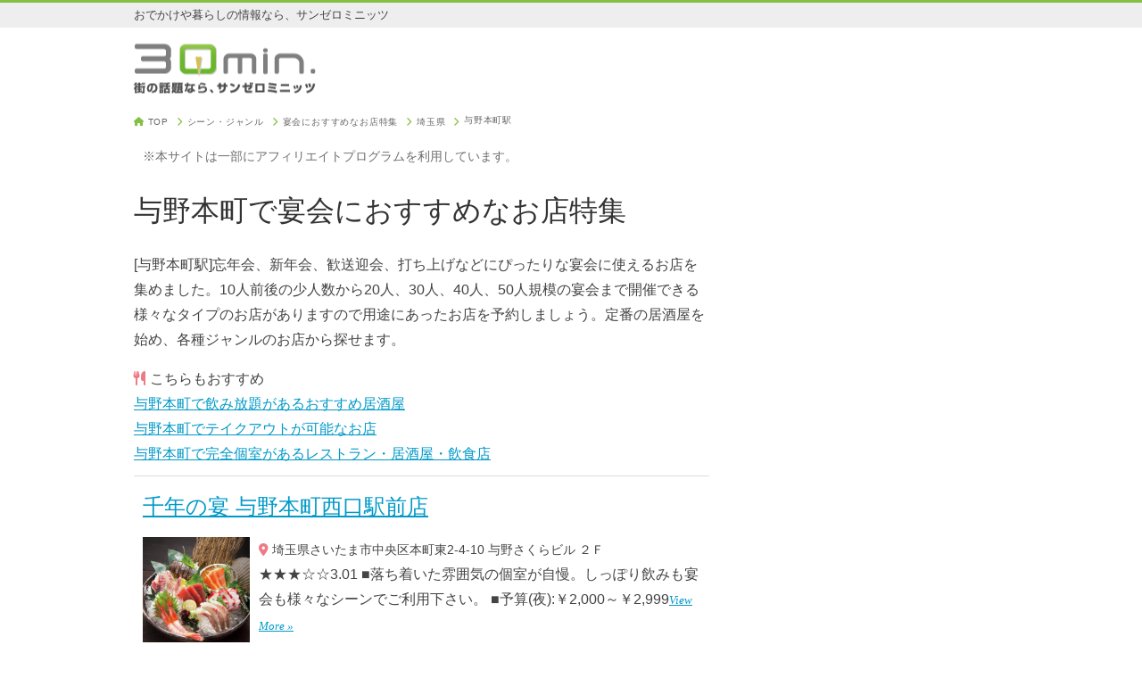

--- FILE ---
content_type: text/html; charset=utf-8
request_url: https://30min.jp/gourmet/station/1642/%E5%AE%B4%E4%BC%9A
body_size: 8920
content:
<!DOCTYPE html>
<html>
  <head>
    <title>与野本町で宴会におすすめなお店特集</title>
    <meta charset="UTF-8">
    <meta name="viewport" content="width=device-width,initial-scale=1,minimum-scale=1,user-scalable=yes">
    <meta name="description" conent="[与野本町駅]忘年会、新年会、歓送迎会、打ち上げなどにぴったりな宴会に使えるお店を集めました。10人前後の少人数から20人、30人、40人、50人規模の宴会まで開催できる様々なタイプのお店がありますので用途にあったお店を予約しましょう。定番の居酒屋を始め、各種ジャンルのお店から探せます。">
    <link rel="icon" type="image/x-icon" href="/assets/favicon-83ed2e5b552d060bbd783a95585f1a3cb14a81b20b8d3180658eaa4c2ee29e95.ico" />
    <link rel="apple-touch-icon-precomposed" href="/assets/30min_app_icon_400x400-2a867618d63ee13fbd56403323bc3a9628e59b5500c03407effb9201df460444.png">
      <link rel="canonical" href="https://30min.jp/gourmet/station/1642/%E5%AE%B4%E4%BC%9A">
    <meta name="theme-color" content="#84c042">
    <meta name="robots" content="max-image-preview:large">
    <meta name="author" content="IID, Inc.">
    <meta name="copyright" content="IID, Inc.">
    <meta name="format-detection" content="telephone=no,email=no">
    <meta name="y_key" content="e013315f2d37932c">
    <meta name="y_key" content="12e29c0a3632e01d">
    <link rel="stylesheet" href="/assets/application-5f748ab680dd16815cf316db45e3e0c452fd852ab86d6086927993c785f191f6.css" />
    <link rel="stylesheet" href="https://cdnjs.cloudflare.com/ajax/libs/font-awesome/6.4.2/css/all.min.css" integrity="sha512-z3gLpd7yknf1YoNbCzqRKc4qyor8gaKU1qmn+CShxbuBusANI9QpRohGBreCFkKxLhei6S9CQXFEbbKuqLg0DA==" crossorigin="anonymous" referrerpolicy="no-referrer" />
    <meta property="og:site_name" content="30min.[サンゼロミニッツ]" />
    <meta property="og:title" content="与野本町で宴会におすすめなお店特集" />
      <meta property="og:image" content="/assets/30min_app_icon_400x400-2a867618d63ee13fbd56403323bc3a9628e59b5500c03407effb9201df460444.png" />
    <meta property="og:description" content="[与野本町駅]忘年会、新年会、歓送迎会、打ち上げなどにぴったりな宴会に使えるお店を集めました。10人前後の少人数から20人、30人、40人、50人規模の宴会まで開催できる様々なタイプのお店がありますので用途にあったお店を予約しましょう。定番の居酒屋を始め、各種ジャンルのお店から探せます。" />
    <meta property="og:type" content="website" />
      <meta name="twitter:card" content="summary" />
      <meta name="twitter:image" content="/assets/30min_app_icon_400x400-2a867618d63ee13fbd56403323bc3a9628e59b5500c03407effb9201df460444.png" />
    <meta name="twitter:title" content="与野本町で宴会におすすめなお店特集" />
    <meta name="twitter:description" content="[与野本町駅]忘年会、新年会、歓送迎会、打ち上げなどにぴったりな宴会に使えるお店を集めました。10人前後の少人数から20人、30人、40人、50人規模の宴会まで開催できる様々なタイプのお店がありますので用途にあったお店を予約しましょう。定番の居酒屋を始め、各種ジャンルのお店から探せます。" />
    <meta name="twitter:site" content="@30min" />
    <meta name="twitter:domain" content="30min.jp" />
    <meta name="twitter:creator" content="@30min" />
    <!-- Google Tag Manager -->
    <script>(function(w,d,s,l,i){w[l]=w[l]||[];w[l].push({'gtm.start':
    new Date().getTime(),event:'gtm.js'});var f=d.getElementsByTagName(s)[0],
    j=d.createElement(s),dl=l!='dataLayer'?'&l='+l:'';j.async=true;j.src=
    'https://www.googletagmanager.com/gtm.js?id='+i+dl;f.parentNode.insertBefore(j,f);
    })(window,document,'script','dataLayer','GTM-T492ZR4');</script>
    <!-- End Google Tag Manager -->
  </head>
  <body>
    <!-- Google Tag Manager (noscript) -->
    <noscript><iframe src="https://www.googletagmanager.com/ns.html?id=GTM-T492ZR4"
    height="0" width="0" style="display:none;visibility:hidden"></iframe></noscript>
    <!-- End Google Tag Manager (noscript) -->
    <header>
      <div class="top_line"><div class="copy">おでかけや暮らしの情報なら、サンゼロミニッツ</div></div>
<div class="logo_wrap">
  <a class="logo" href="/"><img alt="街の話題ならサンゼロミニッツ" srcset="/assets/logo@2x-5e75da57b001f290993b0f30dcc2627377f3557c7aae539063562cd58424e8ee.png 2x" src="/assets/logo-69a5a0cb04107ba95526a2c9fd765cb9b3d05fda1421378ec344f050445ee7bd.png" width="204" height="56" /></a>
</div>

    </header>
    <div class="container">
      <main>
          <div class="nav_wrap">
    <nav class="breadcrumbs" itemscope itemtype="http://schema.org/BreadcrumbList">
      <ol>
        <li itemprop="itemListElement" itemscope itemtype="http://schema.org/ListItem">
          <i class="fa-solid fa-house"></i> <a href="/" class="breadcrumb-link" itemprop="item"><span itemprop="name">TOP</span></a>
          <span class="breadcrumb-separator"><i class="fa-solid fa-chevron-right"></i></span>
          <meta itemprop="position" content="1" />
        </li>
          <li itemprop="itemListElement" itemscope itemtype="http://schema.org/ListItem">
              <a href="/gourmet/" class="breadcrumb-link" itemprop="item"><span itemprop="name">シーン・ジャンル</span></a>
              <span class="breadcrumb-separator"><i class="fa-solid fa-chevron-right"></i></span>
            <meta itemprop="position" content="2" />
          </li>
          <li itemprop="itemListElement" itemscope itemtype="http://schema.org/ListItem">
              <a href="/gourmet/%E5%AE%B4%E4%BC%9A" class="breadcrumb-link" itemprop="item"><span itemprop="name">宴会におすすめなお店特集</span></a>
              <span class="breadcrumb-separator"><i class="fa-solid fa-chevron-right"></i></span>
            <meta itemprop="position" content="3" />
          </li>
          <li itemprop="itemListElement" itemscope itemtype="http://schema.org/ListItem">
              <a href="/gourmet/saitama/%E5%AE%B4%E4%BC%9A" class="breadcrumb-link" itemprop="item"><span itemprop="name">埼玉県</span></a>
              <span class="breadcrumb-separator"><i class="fa-solid fa-chevron-right"></i></span>
            <meta itemprop="position" content="4" />
          </li>
          <li itemprop="itemListElement" itemscope itemtype="http://schema.org/ListItem">
              <a href="/gourmet/station/1642" class="breadcrumb-link" itemprop="item"><span itemprop="name">与野本町駅</span></a>
            <meta itemprop="position" content="5" />
          </li>
      </ol>
    </nav>
  </div>

          <div class="mini gray margin_10">※本サイトは一部にアフィリエイトプログラムを利用しています。</div>
        <article>
  <div class="article_header">
    <h1>与野本町で宴会におすすめなお店特集</h1>
      <p>[与野本町駅]忘年会、新年会、歓送迎会、打ち上げなどにぴったりな宴会に使えるお店を集めました。10人前後の少人数から20人、30人、40人、50人規模の宴会まで開催できる様々なタイプのお店がありますので用途にあったお店を予約しましょう。定番の居酒屋を始め、各種ジャンルのお店から探せます。</p>
      <div><i class="fa-solid fa-utensils pink"></i> こちらもおすすめ</div>
      <ul class="recommend">
          <li><a href="/gourmet/station/1642/%E5%B1%85%E9%85%92%E5%B1%8B+%E9%A3%B2%E3%81%BF%E6%94%BE%E9%A1%8C">与野本町で飲み放題があるおすすめ居酒屋</a></li>
          <li><a href="/gourmet/station/1642/%E3%83%86%E3%82%A4%E3%82%AF%E3%82%A2%E3%82%A6%E3%83%88%E5%8F%AF">与野本町でテイクアウトが可能なお店</a></li>
          <li><a href="/gourmet/station/1642/%E5%AE%8C%E5%85%A8%E5%80%8B%E5%AE%A4">与野本町で完全個室があるレストラン・居酒屋・飲食店</a></li>
      </ul>
  </div>
    <div class="place_list">
    <div class="place">
      <h2 class="place_name"><a href="https://tabelog.com/saitama/A1101/A110101/11027565/" target="_blank" rel="nofollow">千年の宴 与野本町西口駅前店</a></h2>
        <div class="image"><a href="https://tabelog.com/saitama/A1101/A110101/11027565/" target="_blank" rel="nofollow"><img src="https://tblg.k-img.com/restaurant/images/Rvw/49961/320x320_square_49961725.jpg" width="120" height="120" loading="auto"></a></div>
      <div class="info">
        <p class="mini"><span class="pink"><i class="fa-solid fa-location-dot"></i></span> 埼玉県さいたま市中央区本町東2-4-10 与野さくらビル ２Ｆ</p>
          <p>★★★☆☆3.01 ■落ち着いた雰囲気の個室が自慢。しっぽり飲みも宴会も様々なシーンでご利用下さい。 ■予算(夜):￥2,000～￥2,999<span class="view_more"><a href="https://tabelog.com/saitama/A1101/A110101/11027565/">View More »</a></span></p>
        <p class="providor mini">※情報提供元：食べログ</p>
      </div>
      <div class="center_wrap">
        <a class="btn_large btn_pink" href="https://tabelog.com/saitama/A1101/A110101/11027565/" target="_blank" rel="nofollow"><i class="fa-solid fa-calendar-check"></i> 空席確認・予約</a>
      </div>
    </div>
    <div class="place">
      <h2 class="place_name"><a href="https://tabelog.com/saitama/A1101/A110101/11050505/" target="_blank" rel="nofollow">ステラ・デル・アンジェロ</a></h2>
        <div class="image"><a href="https://tabelog.com/saitama/A1101/A110101/11050505/" target="_blank" rel="nofollow"><img src="https://tblg.k-img.com/restaurant/images/Rvw/252336/320x320_square_a4bea74c2609d00b5aeb042db0ddb3c9.jpg" width="120" height="120" loading="auto"></a></div>
      <div class="info">
        <p class="mini"><span class="pink"><i class="fa-solid fa-location-dot"></i></span> 埼玉県さいたま市中央区上落合2-1-24</p>
          <p>★★★☆☆3.08 ■予算(昼):￥2,000～￥2,999<span class="view_more"><a href="https://tabelog.com/saitama/A1101/A110101/11050505/">View More »</a></span></p>
        <p class="providor mini">※情報提供元：食べログ</p>
      </div>
      <div class="center_wrap">
        <a class="btn_large btn_pink" href="https://tabelog.com/saitama/A1101/A110101/11050505/" target="_blank" rel="nofollow"><i class="fa-solid fa-calendar-check"></i> 空席確認・予約</a>
      </div>
    </div>
    <div class="place">
      <h2 class="place_name"><a href="https://r.gnavi.co.jp/ga16298/" target="_blank" rel="nofollow">個室空間 湯葉豆腐料理 千年の宴 与野本町西口駅前店</a></h2>
        <div class="image"><a href="https://r.gnavi.co.jp/ga16298/" target="_blank" rel="nofollow"><img src="https://rimage.gnst.jp/rest/img/ckwj78dj0000/t_0s75.jpg?t=1765046505" width="120" height="120" loading="auto"></a></div>
      <div class="info">
        <p class="mini"><span class="pink"><i class="fa-solid fa-location-dot"></i></span> 〒338-0003 埼玉県さいたま市中央区本町東2-4-10 与野さくらビル2F</p>
          <p>■2時間飲み放題付きコース
≪イチ押し≫
・比叡生湯葉入り御造りと牡蠣とスケソウ鱈のスンドゥブ鍋がついた充実プラン
 【8品】5,000円
≪おすすめ≫
・比叡生湯葉入り御造りと三元豚と彩り野菜の蒸ししゃぶがついたお手軽プラン
 【7品】3,500円
・《2時間飲放題付》比叡生湯葉入り御造りと...<span class="view_more"><a href="https://r.gnavi.co.jp/ga16298/">View More »</a></span></p>
        <p class="providor mini">※情報提供元：ぐるなび</p>
      </div>
      <div class="center_wrap">
        <a class="btn_large btn_pink" href="https://r.gnavi.co.jp/ga16298/" target="_blank" rel="nofollow"><i class="fa-solid fa-calendar-check"></i> 空席確認・予約</a>
      </div>
    </div>
    <div class="place">
      <h2 class="place_name"><a href="https://r.gnavi.co.jp/g388200/" target="_blank" rel="nofollow">ジャルダン ド ヨノ</a></h2>
        <div class="image"><a href="https://r.gnavi.co.jp/g388200/" target="_blank" rel="nofollow"><img src="https://rimage.gnst.jp/rest/img/asbjhxtp0000/t_001s.jpg?t=1765046405" width="120" height="120" loading="auto"></a></div>
      <div class="info">
        <p class="mini"><span class="pink"><i class="fa-solid fa-location-dot"></i></span> 〒338-0004 埼玉県さいたま市中央区本町西2-6-6</p>
          <p>フランス料理＆イタリア料理「ジャルダン ド ヨノ」
アールヌーボー調で、フランスのエッセンスいっぱいのレストラン

クリスマスは５日間限定で、フレンチの特別コースを提供します。
見て楽しい「ワクワク感のあるお料理」を味わいながら、
お友達と…恋人と…ご家族様と…
ゆったりとした普段より少し贅沢...<span class="view_more"><a href="https://r.gnavi.co.jp/g388200/">View More »</a></span></p>
        <p class="providor mini">※情報提供元：ぐるなび</p>
      </div>
      <div class="center_wrap">
        <a class="btn_large btn_pink" href="https://r.gnavi.co.jp/g388200/" target="_blank" rel="nofollow"><i class="fa-solid fa-calendar-check"></i> 空席確認・予約</a>
      </div>
    </div>
    <div class="place">
      <h2 class="place_name"><a href="https://r.gnavi.co.jp/ju2rhegv0000/" target="_blank" rel="nofollow">洋風厨房ソーシエ</a></h2>
        <div class="image"><a href="https://r.gnavi.co.jp/ju2rhegv0000/" target="_blank" rel="nofollow"><img src="https://rimage.gnst.jp/rest/img/ju2rhegv0000/t_0012.jpg?t=1765069222" width="120" height="120" loading="auto"></a></div>
      <div class="info">
        <p class="mini"><span class="pink"><i class="fa-solid fa-location-dot"></i></span> 〒338-0002 埼玉県さいたま市中央区下落合2-23-19 ガーデンハウス103</p>
          <p>～食いしん坊さん、集まれ～＾０＾～
ソーシエと言えばこれ！【若鶏のジャポソース】
”和”のテイストを取り入れたシェフ特製ジャポソース”と”あべどり”の相性は抜群！
ぜひ味わって下さい＾０＾ 
気の合う仲間と、ご家族で、もちろんお一人でも♪お気軽にどうぞ～
～当店は岩手産＜あべ/どり＞使用！～<span class="view_more"><a href="https://r.gnavi.co.jp/ju2rhegv0000/">View More »</a></span></p>
        <p class="providor mini">※情報提供元：ぐるなび</p>
      </div>
      <div class="center_wrap">
        <a class="btn_large btn_pink" href="https://r.gnavi.co.jp/ju2rhegv0000/" target="_blank" rel="nofollow"><i class="fa-solid fa-calendar-check"></i> 空席確認・予約</a>
      </div>
    </div>
    <div class="place">
      <h2 class="place_name"><a href="https://r.gnavi.co.jp/a8k0ruch0000/" target="_blank" rel="nofollow">次元</a></h2>
        <div class="image"><a href="https://r.gnavi.co.jp/a8k0ruch0000/" target="_blank" rel="nofollow"><img src="https://rimage.gnst.jp/rest/img/a8k0ruch0000/t_0n88.jpg?t=1765046551" width="120" height="120" loading="auto"></a></div>
      <div class="info">
          <p class="mini"><span class="pink"><i class="fa-solid fa-person-walking"></i></span> ＪＲ さいたま新都心駅 徒歩10分</p>
        <p class="mini"><span class="pink"><i class="fa-solid fa-location-dot"></i></span> 〒338-0001 埼玉県さいたま市中央区上落合2-1-25 B1</p>
          <p>◆ランチ◆
厳選された素材と匠の技で生まれる『次元』でしか味わえない特別なランチをどうぞ。
看板メニューの一つ鯛茶漬け・一番人気の華籠膳や
天麩羅付きの二段重にワンドリンクが付いた平日限定ランチセットなど10種以上ご用意しております。
◆旬を堪能 会席料理◆
特別な日のディナーに最適なお料理と...<span class="view_more"><a href="https://r.gnavi.co.jp/a8k0ruch0000/">View More »</a></span></p>
        <p class="providor mini">※情報提供元：ぐるなび</p>
      </div>
      <div class="center_wrap">
        <a class="btn_large btn_pink" href="https://r.gnavi.co.jp/a8k0ruch0000/" target="_blank" rel="nofollow"><i class="fa-solid fa-calendar-check"></i> 空席確認・予約</a>
      </div>
    </div>
    <div class="place">
      <h2 class="place_name"><a href="https://r.gnavi.co.jp/ayrjsmga0000/" target="_blank" rel="nofollow">藍屋 与野バイパス店</a></h2>
        <div class="image"><a href="https://r.gnavi.co.jp/ayrjsmga0000/" target="_blank" rel="nofollow"><img src="https://rimage.gnst.jp/rest/img/feb684d7omst/t_0nlh.png?t=1765069229" width="120" height="120" loading="auto"></a></div>
      <div class="info">
        <p class="mini"><span class="pink"><i class="fa-solid fa-location-dot"></i></span> 〒338-0005 埼玉県さいたま市中央区桜丘2-8-23</p>
          <p>旬の食材を活かした本格和食を、心和む空間でご提供する「藍屋」
■自慢のメニューは、本まぐろのお造りや季節の天ぷら、選べる小鍋が一度に楽しめる『藍屋御膳』
彩り豊かな旬の味覚を詰め込んだ御膳や会席料理は、お集まりの席を華やかに演出します
■店内は、木目調の落ち着いた雰囲気が特徴
足を伸ばして寛げ...<span class="view_more"><a href="https://r.gnavi.co.jp/ayrjsmga0000/">View More »</a></span></p>
        <p class="providor mini">※情報提供元：ぐるなび</p>
      </div>
      <div class="center_wrap">
        <a class="btn_large btn_pink" href="https://r.gnavi.co.jp/ayrjsmga0000/" target="_blank" rel="nofollow"><i class="fa-solid fa-calendar-check"></i> 空席確認・予約</a>
      </div>
    </div>
    <div class="place">
      <h2 class="place_name"><a href="https://r.gnavi.co.jp/aae3s59n0000/" target="_blank" rel="nofollow">焼鳥屋 鳥貴族 北与野店</a></h2>
        <div class="image"><a href="https://r.gnavi.co.jp/aae3s59n0000/" target="_blank" rel="nofollow"><img src="https://rimage.gnst.jp/rest/img/90297fd3omst/t_0or7.jpg?t=1765046631" width="120" height="120" loading="auto"></a></div>
      <div class="info">
          <p class="mini"><span class="pink"><i class="fa-solid fa-person-walking"></i></span> ＪＲ埼京線 北与野駅 徒歩1分</p>
        <p class="mini"><span class="pink"><i class="fa-solid fa-location-dot"></i></span> 〒338-0001 埼玉県さいたま市中央区上落合2-2-11 ポルテ29 2F</p>
          <p>※営業時間に関するお知らせ※
店舗状況により、臨時休業や営業時間を短縮している場合がございます。
その為、恐れ入りますが各店舗の営業状況は鳥貴族公式ホームページをご確認ください。<span class="view_more"><a href="https://r.gnavi.co.jp/aae3s59n0000/">View More »</a></span></p>
        <p class="providor mini">※情報提供元：ぐるなび</p>
      </div>
      <div class="center_wrap">
        <a class="btn_large btn_pink" href="https://r.gnavi.co.jp/aae3s59n0000/" target="_blank" rel="nofollow"><i class="fa-solid fa-calendar-check"></i> 空席確認・予約</a>
      </div>
    </div>
    <div class="place">
      <h2 class="place_name"><a href="https://r.gnavi.co.jp/gcy8400/" target="_blank" rel="nofollow">座空 与野店</a></h2>
        <div class="image"><a href="https://r.gnavi.co.jp/gcy8400/" target="_blank" rel="nofollow"><img src="https://rimage.gnst.jp/rest/img/dzygxpee0000/t_005a.jpg?t=1765046643" width="120" height="120" loading="auto"></a></div>
      <div class="info">
        <p class="mini"><span class="pink"><i class="fa-solid fa-location-dot"></i></span> 〒338-0002 埼玉県さいたま市中央区下落合1711 シティーマークタワー21-107</p>
          <p>グラス注文できるスパークリングワインや地方の日本酒もオススメです！
秘密基地のような、半個室空間です(^^)/各地の地酒ございます！
少人数～大人数迄対応してます！貸し切りは要相談
（完全な個室はございません。）<span class="view_more"><a href="https://r.gnavi.co.jp/gcy8400/">View More »</a></span></p>
        <p class="providor mini">※情報提供元：ぐるなび</p>
      </div>
      <div class="center_wrap">
        <a class="btn_large btn_pink" href="https://r.gnavi.co.jp/gcy8400/" target="_blank" rel="nofollow"><i class="fa-solid fa-calendar-check"></i> 空席確認・予約</a>
      </div>
    </div>
</div>
</article>
  <div class="shareLinks">
    <a class="share-facebook" href="https://www.facebook.com/share.php?u=https%3A%2F%2F30min.jp%2Fgourmet%2Fstation%2F1642%2F%25E5%25AE%25B4%25E4%25BC%259A" target="_blank"><i class="fa-brands fa-facebook"></i>シェア</a>
    <a class="share-x" href="https://twitter.com/intent/tweet?url=https%3A%2F%2F30min.jp%2Fgourmet%2Fstation%2F1642%2F%25E5%25AE%25B4%25E4%25BC%259A" target="_blank"><i class="fa-brands fa-x-twitter"></i>ポスト</a>
    <a class="share-hateb" href="https://b.hatena.ne.jp/add?url=https%3A%2F%2F30min.jp%2Fgourmet%2Fstation%2F1642%2F%25E5%25AE%25B4%25E4%25BC%259A" target="_blank"><i class="fa-solid fa-b"></i>! はてなブックマーク</a>
    <a class="share-line" href="https://line.me/R/share?text=https%3A%2F%2F30min.jp%2Fgourmet%2Fstation%2F1642%2F%25E5%25AE%25B4%25E4%25BC%259A" target="_blank"><i class="fa-brands fa-line"></i> 送る</a>
    <a class="share-sheet" onclick="if(navigator.share)navigator.share({url:'https://30min.jp/gourmet/station/1642/%E5%AE%B4%E4%BC%9A'});else alert('お使いのパソコンやスマホではこの機能は使えません。');"><i class="fa-solid fa-arrow-up-from-bracket"></i>共有</a>
  </div>

      </main>
      <aside>
          <div class="banner_wrap margin_bottom_20">
  <script async src="https://pagead2.googlesyndication.com/pagead/js/adsbygoogle.js?client=ca-pub-6205980071848979"
      crossorigin="anonymous"></script>
  <!-- 30min:side_responsive -->
  <ins class="adsbygoogle"
      style="display:block"
      data-ad-client="ca-pub-6205980071848979"
      data-ad-slot="9425001807"
      data-ad-format="auto"
      data-full-width-responsive="true"></ins>
  <script>
      (adsbygoogle = window.adsbygoogle || []).push({});
  </script>
</div>

    <a class="btn_large btn_green max_width_100 font_weight_400 font_size_1 padding_top_5 padding_bottom_5 margin_bottom_20" href="/contact/?ref=http%3A%2F%2F30min.jp%2Fgourmet%2Fstation%2F1642%2F%25E5%25AE%25B4%25E4%25BC%259A" rel="nofollow"><i class="fa-regular fa-envelope"></i> お問い合わせはこちら</a>
  <section>
    <h3 class="side_title">人気キーワード</h3>
    <div class="keyword_list">
      <ul>
          <li><a href="https://30min.jp/gourmet/station/4043/%E5%AE%8C%E5%85%A8%E5%80%8B%E5%AE%A4">二日市 居酒屋 個室</a></li>
          <li><a href="https://30min.jp/gourmet/station/1263/%E6%97%A5%E6%9B%9C%E5%96%B6%E6%A5%AD">新橋 日曜日</a></li>
          <li><a href="https://30min.jp/gourmet/kyoto/%E3%83%9A%E3%83%83%E3%83%88%E5%90%8C%E4%BC%B4%E5%8F%AF">京都 ペット同伴 食事</a></li>
          <li><a href="https://30min.jp/gourmet/tochigi/%E7%89%A1%E8%A0%A3">牡蠣食べ放題 栃木</a></li>
          <li><a href="https://30min.jp/gourmet/station/1513/%E6%97%A5%E6%9B%9C%E5%96%B6%E6%A5%AD">中華料理</a></li>
          <li><a href="https://30min.jp/gourmet/station/1219/%E8%B2%B8%E5%88%87%E3%83%91%E3%83%BC%E3%83%86%E3%82%A3%E3%83%BC">仙台 貸切パーティー</a></li>
          <li><a href="https://30min.jp/gourmet/station/1284/%E5%A4%A7%E4%BA%BA%E6%95%B0">五反田 20人 居酒屋</a></li>
          <li><a href="https://30min.jp/gourmet/station/1511/%E3%83%99%E3%83%93%E3%83%BC%E3%82%AB%E3%83%BC">千葉駅 ベビーカー ランチ</a></li>
          <li><a href="https://30min.jp/gourmet/station/7383/%E5%BF%98%E5%B9%B4%E4%BC%9A">三島市 忘年会</a></li>
          <li><a href="https://30min.jp/gourmet/station/5557/23%E6%99%82%E4%BB%A5%E9%99%8D">大和八木 23時以降</a></li>
          <li><a href="https://30min.jp/gourmet/station/5180/%E3%83%86%E3%82%A4%E3%82%AF%E3%82%A2%E3%82%A6%E3%83%88%E5%8F%AF">中野坂上 テイクアウト</a></li>
          <li><a href="https://30min.jp/gourmet/station/8410/%E3%82%AF%E3%83%AA%E3%82%B9%E3%83%9E%E3%82%B9%E3%83%87%E3%82%A3%E3%83%8A%E3%83%BC">松山市クリスマスディナー</a></li>
          <li><a href="https://30min.jp/gourmet/station/2064/%E3%82%AF%E3%83%AA%E3%82%B9%E3%83%9E%E3%82%B9%E3%83%87%E3%82%A3%E3%83%8A%E3%83%BC">新潟 クリスマスディナー</a></li>
          <li><a href="https://30min.jp/gourmet/station/1102/23%E6%99%82%E4%BB%A5%E9%99%8D">いわき 深夜 ご飯</a></li>
          <li><a href="https://30min.jp/gourmet/station/6689/%E5%A4%9C%E6%99%AF">みなとみらい 夜景 レストラン</a></li>
          <li><a href="https://30min.jp/furusato/category/160">ふるさと納税 ヨーグルト</a></li>
          <li><a href="https://30min.jp/gourmet/station/4585/23%E6%99%82%E4%BB%A5%E9%99%8D">24時間 営業 飲食店 近く</a></li>
          <li><a href="https://30min.jp/gourmet/station/1123/23%E6%99%82%E4%BB%A5%E9%99%8D">24時までやってる店</a></li>
          <li><a href="https://30min.jp/gourmet/station/1265/%E3%83%9A%E3%83%83%E3%83%88%E5%90%8C%E4%BC%B4%E5%8F%AF">ペット可 居酒屋</a></li>
          <li><a href="https://30min.jp/gourmet/station/1263/%E3%83%89%E3%83%AA%E3%83%B3%E3%82%AF%E6%8C%81%E8%BE%BC%E5%8F%AF">お酒 持ち込み可 個室</a></li>
          <li><a href="https://30min.jp/gourmet/shiga/%E3%82%AF%E3%83%AA%E3%82%B9%E3%83%9E%E3%82%B9%E3%83%87%E3%82%A3%E3%83%8A%E3%83%BC">クリスマスディナー 滋賀</a></li>
          <li><a href="https://30min.jp/gourmet/station/7563/%E3%83%99%E3%83%93%E3%83%BC%E3%82%AB%E3%83%BC">久屋大通 ランチ 子連れ</a></li>
          <li><a href="https://30min.jp/gourmet/fukuoka/%E7%97%9B%E9%A2%A8%E9%8D%8B">痛風鍋 福岡</a></li>
          <li><a href="https://30min.jp/gourmet/station/2826">なんば ocat 周辺 食事</a></li>
          <li><a href="https://30min.jp/gourmet/station/5117/%E3%83%99%E3%83%93%E3%83%BC%E3%82%AB%E3%83%BC">上大岡 ベビーカー ランチ</a></li>
          <li><a href="https://30min.jp/gourmet/aichi/%E7%97%9B%E9%A2%A8%E9%8D%8B">痛風鍋 名古屋</a></li>
          <li><a href="https://30min.jp/gourmet/station/1263/%E7%97%9B%E9%A2%A8%E9%8D%8B">新橋 痛風鍋</a></li>
          <li><a href="https://30min.jp/gourmet/kanagawa/%E7%97%9B%E9%A2%A8%E9%8D%8B">痛風鍋 横浜</a></li>
          <li><a href="https://30min.jp/gourmet/station/6687/%E3%82%AF%E3%83%AA%E3%82%B9%E3%83%9E%E3%82%B9%E3%83%87%E3%82%A3%E3%83%8A%E3%83%BC">クリスマスディナー つくば</a></li>
          <li><a href="https://30min.jp/gourmet/station/756/%E3%83%97%E3%83%AD%E3%82%B8%E3%82%A7%E3%82%AF%E3%82%BF%E3%83%BC">プロジェクター 飲食店</a></li>
          <li><a href="https://30min.jp/gourmet/station/4974/%E5%BF%98%E5%B9%B4%E4%BC%9A">本厚木 忘年会</a></li>
          <li><a href="https://30min.jp/gourmet/station/1290/%E3%83%9A%E3%83%83%E3%83%88%E5%90%8C%E4%BC%B4%E5%8F%AF">新宿 ペット可 居酒屋</a></li>
          <li><a href="https://30min.jp/gourmet/station/1589/%E3%83%99%E3%83%93%E3%83%BC%E3%82%AB%E3%83%BC">浦和 ベビーカー ランチ</a></li>
          <li><a href="https://30min.jp/gourmet/station/3000/%E5%A4%A7%E4%BA%BA%E6%95%B0">30人 居酒屋</a></li>
          <li><a href="https://30min.jp/gourmet/station/5117/23%E6%99%82%E4%BB%A5%E9%99%8D">上大岡 深夜営業</a></li>
          <li><a href="https://30min.jp/gourmet/station/5012/%E5%96%AB%E7%85%99%E5%B8%AD%E3%81%82%E3%82%8A">自由が丘 居酒屋 喫煙</a></li>
          <li><a href="https://30min.jp/gourmet/station/2771/%E3%83%89%E3%83%AA%E3%83%B3%E3%82%AF%E6%8C%81%E8%BE%BC%E5%8F%AF">お酒持ち込み可 居酒屋</a></li>
          <li><a href="https://30min.jp/gourmet/station/1277/%E3%83%99%E3%83%93%E3%83%BC%E3%82%AB%E3%83%BC">ベビーカーで入れる飲食店</a></li>
          <li><a href="https://30min.jp/gourmet/station/8910/%E3%83%AD%E3%83%BC%E3%82%B9%E3%83%88%E3%83%81%E3%82%AD%E3%83%B3">天文館通 ローストチキン</a></li>
          <li><a href="https://30min.jp/gourmet/station/8539/BBQ">高知城前 BBQ</a></li>
          <li><a href="https://30min.jp/gourmet/tokyo/%E7%97%9B%E9%A2%A8%E9%8D%8B">痛風鍋 東京</a></li>
          <li><a href="https://30min.jp/gourmet/station/5194/%E3%81%A9%E3%81%98%E3%82%87%E3%81%86">東銀座 どじょう</a></li>
          <li><a href="https://30min.jp/gourmet/station/6237/%E5%AE%8C%E5%85%A8%E5%80%8B%E5%AE%A4">すすきの 完全個室居酒屋</a></li>
          <li><a href="https://30min.jp/gourmet/station/6505/%E3%83%9B%E3%83%86%E3%83%AB">愛宕橋 ホテル</a></li>
          <li><a href="https://30min.jp/furusato/keyword/%E3%83%8F%E3%83%B3%E3%83%90%E3%83%BC%E3%82%B0">ふるさと納税 ハンバーグ</a></li>
          <li><a href="https://30min.jp/gourmet/station/7081/%E5%AE%8C%E5%85%A8%E5%80%8B%E5%AE%A4">上田市 個室</a></li>
          <li><a href="https://30min.jp/gourmet/station/2866/%E3%82%AF%E3%83%AA%E3%82%B9%E3%83%9E%E3%82%B9%E3%83%87%E3%82%A3%E3%83%8A%E3%83%BC">クリスマスディナー 倉敷</a></li>
          <li><a href="https://30min.jp/gourmet/station/1302/%E5%96%AB%E7%85%99%E5%B8%AD%E3%81%82%E3%82%8A">上野 居酒屋 喫煙可</a></li>
          <li><a href="https://30min.jp/gourmet/station/5191/%E5%96%AB%E7%85%99%E5%B8%AD%E3%81%82%E3%82%8A">人形町 居酒屋 喫煙</a></li>
          <li><a href="https://30min.jp/gourmet/station/5679/%E3%82%AF%E3%83%AA%E3%82%B9%E3%83%9E%E3%82%B9%E3%83%87%E3%82%A3%E3%83%8A%E3%83%BC">四日市 クリスマスディナー</a></li>
      </ul>
    </div>
  </section>

      </aside>
    </div>
    <footer>
      <div class="footer_wrap">
  <div class="pc margin_bottom_20">
    <a class="logo" href="/"><img alt="街の話題ならサンゼロミニッツ" srcset="/assets/logo-white@2x-a8d4053f3cd7515a4797ce5ad238546cddf521232af558c34f475d06618a815a.png 2x" src="/assets/logo-white-a0ea049815c10d0d97bf3cd2c85e6175b8a8f7efc4fbf732f71fdf51b1a6fa96.png" width="186" height="32" /></a>
  </div>

</div>
  <nav>
    <ul>
      <li><a href="/company/">運営会社</a></li>
      <li><a href="/contact/?ref=http%3A%2F%2F30min.jp%2Fgourmet%2Fstation%2F1642%2F%25E5%25AE%25B4%25E4%25BC%259A">お問い合わせ</a></li>
      <li><a href="https://www.iid.co.jp/company/pp.html">個人情報保護方針</a></li>
      <li><a href="/release/atpress/">@Press</a></li>
    </ul>
  </nav>
<div class="copylights"><small>Copyright (c) 2025 IID, Inc. All rights reserved.</small></div>

    </footer>
      <script>
        (function(w,d,s,l,i){w[l]=w[l]||[];w[l].push({'gtm.start':
        new Date().getTime(),event:'gtm.js'});var f=d.getElementsByTagName(s)[0],
        j=d.createElement(s),dl=l!='dataLayer'?'&l='+l:'';j.async=true;j.src=
        'https://www.googletagmanager.com/gtm.js?id='+i+dl;f.parentNode.insertBefore(j,f);
        })(window,document,'script','dataLayer','GTM-TRLXBKTW');
      </script>
  </body>
</html>


--- FILE ---
content_type: text/html; charset=utf-8
request_url: https://www.google.com/recaptcha/api2/aframe
body_size: 264
content:
<!DOCTYPE HTML><html><head><meta http-equiv="content-type" content="text/html; charset=UTF-8"></head><body><script nonce="tteBpJQmiyzLwOMAbRwnuA">/** Anti-fraud and anti-abuse applications only. See google.com/recaptcha */ try{var clients={'sodar':'https://pagead2.googlesyndication.com/pagead/sodar?'};window.addEventListener("message",function(a){try{if(a.source===window.parent){var b=JSON.parse(a.data);var c=clients[b['id']];if(c){var d=document.createElement('img');d.src=c+b['params']+'&rc='+(localStorage.getItem("rc::a")?sessionStorage.getItem("rc::b"):"");window.document.body.appendChild(d);sessionStorage.setItem("rc::e",parseInt(sessionStorage.getItem("rc::e")||0)+1);localStorage.setItem("rc::h",'1765142777780');}}}catch(b){}});window.parent.postMessage("_grecaptcha_ready", "*");}catch(b){}</script></body></html>

--- FILE ---
content_type: text/css
request_url: https://30min.jp/assets/application-5f748ab680dd16815cf316db45e3e0c452fd852ab86d6086927993c785f191f6.css
body_size: 23205
content:


html {
  font-size: 16px;
  line-height: 1.8em;
  background-color: #fff;
  color: #444;
  font-weight: 400;
  word-break: break-all;
  font-family: "Helvetica Neue", Arial, "Hiragino Kaku Gothic ProN", "Hiragino Sans", Meiryo, sans-serif;
  -webkit-font-smoothing: antialiased;
}

body {
  margin: 0;
}

h1 {
  font-size: 2em;
  font-weight: 400;
  color: #333;
}

a {
  outline: none;
}

a:link {
  color: #0199c8;
}

a:visited {
  color: #0199c8;
}

a:focus {
  outline: none;
}

small {
  font-size: 0.625em;
}

.small {
  font-size: 0.625em;
}

.mini {
  font-size: 0.875em;
}

.red {
  color: #ff0000;
}

.pink {
  color: #ed7a86;
}

.pink_bg {
  background-color: #ffebeb;
}

.green {
  color: #4caf50
}

.gray {
  color: #6e6e6e;
}

.bold {
  font-weight: 700 !important;
}

.width_100 {
  width: 100% !important;
}

.font_weight_400 {
  font-weight: 400 !important;
}

.line_height_normal {
  line-height: normal !important;
}

.font_size_1 {
  font-size: 1em !important;
}

.padding_10 {
  padding: 10px !important;
}

.padding_top_5 {
  padding-top: 5px !important;
}

.padding_bottom_5 {
  padding-bottom: 5px !important;
}

.max_width_100 {
  max-width: 100% !important;
}

.margin_10 {
  margin: 10px !important;
}

.margin_bottom_10 {
  margin-bottom: 10px !important;
}

.margin_bottom_20 {
  margin-bottom: 20px !important;
}

.margin_bottom_30 {
  margin-bottom: 30px !important;
}

.margin_top_bottom_10 {
  margin-top: 10px !important;
  margin-bottom: 10px !important;
}

.center_wrap {
  text-align: center;
}

.left_wrap {
  text-align: left;
}

.right_wrap {
  text-align: right;
}

.pr {
  background-color: #999;
  border-radius: 2px;
  color: #fff;
  font-size: 12px;
  padding: 1px 5px
}

.btn_large {
  font-size: 1.25em;
  font-weight: bold;
  width: 400px;
  display: inline-block;
  text-align: center;
  color: #fff;
  line-height: 2.1em;
  border: 0;
  border-radius: 4px;
  outline: none;
  margin: 10px 0;
}

.btn_large:hover {
  opacity: 0.8;
  -webkit-transition: all 0.8s;
  -moz-transition: all 0.8s;
  -o-transition: all 0.8s;
  transition: all 0.8s;
}

.btn_tel {
  display: none;
}

.btn_pink {
  background-color: #ed7a86;
  border-bottom: 3px solid #d26374;
}

.btn_green {
  background-color: #8bc34a;
  border-bottom: 3px solid #70b301;
}

a.btn_large:link {
  color: white;
  text-decoration: none;
}

a.btn_large:visited {
  color: white;
  text-decoration: none;
}

.search_button {
  line-height: 2em;
  background-color: #8bc53d;
  color: #fff;
  border: 0;
  border-radius: 2px;
  margin-left: 7px;
  width: 62px;
  height: 25px;
}

.search_box {
  line-height: 2em;
  border: 0;
  background-color: #eeeeee;
  border-radius: 2px;
  padding: 0 8px;
}

.view_more {
  font-size: 0.8em;
  font-family: Georgia, serif;
  font-style:italic;
}

.calendar {
  border-collapse: collapse;
  width: 100%;
}

.calendar caption {
  padding-bottom:6px;
  font-size:15px;
}

.calendar th,
.calendar td {
  font-size: 15px;
  border: 1px solid #ddd;
  text-align: center;
  line-height: 30px
}

.calendar th {
  background: #f8f9fa;
}

.calendar th:first-child {
  color: #f30;
}

.calendar th:last-child {
  color: #03c;
}

.calendar td div {
  text-align: center;
}

.calendar td a {
  text-decoration: underline;
  display: block;
  width: 100%;
}

.calendar td a:hover {
  background:#fe814d;
  color:#fff;
  text-decoration: none;
}

.calendar td a:active {
  background: #f30;
}

.calendar .today {
  background:#fffbcc;
}

.calendar .saturday {
  background: #f3f9fd;
}

.calendar .sunday {
  background:#fff5f2;
}

.calendar .holiday {
  background: #fff5f2;
}

.calendar .today {
  background: yellow;
}

.calendar .highlight {
  border: 2px solid orange !important;
}

.calendar .blank {
  color:#ddd;
}

.double_calendar {
  display: flex;
  width: 100%;
}

.double_calendar > div {
  display: inline-block;
  width: 50%;
  padding: 5px;
}

.container {
  margin: auto auto 10px auto;
  max-width: 980px;
  display: grid;
  gap: 10px 35px;
  grid-template-areas:
    "main side";
  grid-template-rows: auto;
  grid-template-columns: auto 300px;
}

header {
  text-align: center;
}

header .top_line {
  font-size: 0.8em;
  font-weight: normal;
  border-top: 3px solid #84c042;
  background-color: #eee;
  margin: 0;
  overflow:hidden;
}

header .top_line .copy {
  width: 980px;
  margin: auto;
  text-align: left;
}

header .logo_wrap {
  width: 980px;
  height: 100px;
  margin: auto;
  text-align: left;
  position:relative;
}

header .logo {
  position: absolute;
  top: 50%;
  transform: translateY(-50%);
}

main {
  grid-area: main;
  background:#fff;
}

main .place_list {
  border-top: 1px solid #ddd;
  margin-bottom: 20px;
}

main .place_list .place {
  border-bottom: 1px solid #ddd;
  padding: 0 10px 10px 10px;
}

main .place_list h2 {
  font-size: 1.5em;
  font-weight: 400;
}

main .place_list .image {
  margin: 0 10px 10px 0;
  float: left;
}

main .place_list .image img:hover {
  opacity: 0.8;
}

main .place_list .info p {
  margin: 0;
}

main .place_list .info .providor {
  color: #999;
  margin: 10px 0;
}

.grid_container {
  display: grid;
  grid-template-columns: repeat(2, 1fr); /* 2x2のグリッド */
  gap: 20px; /* グリッドアイテム間の隙間 */
}

.grid_container .content {
  display: flex;
  align-items: flex-start;
}

.grid_container .thumbnail {
  width: 134px;
  height: 134px;
  object-fit: cover;
  margin-right: 10px;
}

.grid_container .text_content {
  display: flex;
  flex-direction: column;
}

.grid_container .text_content h3 {
  margin: 10px 0;
}

article {
  margin-bottom: 20px;
}

article h1 {
  font-size: 2em;
  line-height: 1.3em;
  font-weight: 400;
}

article blockquote {
  margin: 20px 0;
  padding: 10px;
  background-color: #f5f8fa;
}

article .article_list {
  border-bottom: 1px solid #ddd;
  padding-bottom: 20px;
}

article .article_list h2 {
  font-size: 1.25em;
  font-weight: 400;
}

article .article_list h2 a,
article .article_list h2 a:visited {
  text-decoration: underline;
}

article .article_list .description {
  line-height: 1.6em;
}

article .article_list img {
  margin: 0 10px 10px 0;
  max-width: 150px;
  max-height: 150px;
  float: left;
}

article .article_body img {
  display: block !important;
  max-width: 100% !important;
  height: auto !important;
  margin-top: 20px !important;
  margin-bottom: 20px !important;
}

section.link_box {
  margin: -10px 0 10px 0;
}

section.link_box .link_box_title {
  z-index: 2;
  position: relative;
  color: #fff;
  background-color: #ed7a86;
  display: inline-block;
  padding: 4px 10px 2px 8px;
  top: 26px;
  left: 12px;
  height: 26px;
  font-size: 0.85em;
}

section.link_box .link_box_title::before {
  content: '';
  display: block;
  width: 0;
  height: 0;
  border-right: 6px solid #b1434c;
  border-top: 6px solid transparent;
  position: absolute;
  top: 0;
  right: 100%;
}

section.link_box .link_box_title::after {
  content: '';
  display: block;
  width: 0;
  height: 0;
  border-left: 6px solid #b1434c;
  border-top: 6px solid transparent;
  position: absolute;
  top: 0;
  left: 100%;
}

section.link_box ul {
  background: #eceef0;
  border-top: 2px solid #ed7a86;
  padding: 26px 8px 8px;
  margin: 0;
  list-style-type: none;
}

section.link_box li {
  display: inline-block;
  margin: 4px;
}

section.link_box a {
  display: block;
  background-color: #fff;
  border-radius: 4px;
  font-size: 13px;
  padding: 4px 8px;
  color: #333333;
  font-weight: bold;
  text-decoration: none;
}

section.link_box a:hover {
  background-color: #ffc489;
  color: #fff;
}

table.open_time {
  width: 100%;
  font-size: 1em;
  border-top: 1px solid #ddd;
  border-right: 1px solid #ddd;
  border-bottom: 1px solid #ddd;
}

table.open_time td {
  font-family: auto;
  border-top: 1px solid #ddd;
  border-left: 1px solid #ddd;
  text-align: center;
  vertical-align: middle;
  height: 36px;
}

table.open_time td.time {
  width: 130px;
}

table.open_time th {
  font-weight: 400;
  border-left: 1px solid #ddd;
  text-align: center;
  vertical-align: middle;
  height: 36px;
}

main > .place h2 {
  font-size: 1em;
  font-weight: 400;
  margin: 0 0 10px 0;
}

.place_header .place_lead {
  line-height: 1.7em;
}

main > .place .tel_text {
  font-size: 1.6em;
  font-weight: 700;
  margin: 10px 0;
}

main > .place .tel_text .tel_notice {
  font-weight: 400;
}

main > .place .btn_tel {
  display: none;
}

main > .place figure {
  margin: 0 0 20px 0;
  text-align: center;
}

main > .place figure img {
  max-width: 100%;
}

main > .place .photos .image {
  max-width: 150px;
  max-height: 250px;
  text-align: center;
  display: table-cell;
  vertical-align: middle;
  overflow: hidden;
  padding: 0 5px;
}

main > .place .photos .image img {
  max-width: 100%;
  max-height: 100%;
}

ul.recommend {
  padding: 0;
  margin: 0 0 10px 0;
  list-style: none;
}

.place_detail {
  margin: 0 0 30px 0;
}

.place_detail .inner {
  display: table;
  border-collapse: collapse;
  margin: 5px 0;
  width: 100%;
  font-size: 13px;
  line-height: 20px;
}

.place_detail section {
  border-bottom: 1px solid #dddddd;
  overflow: hidden;
  display: table-row;
  width: 100%;
}

.place_detail h3 {
  width: 90px;
  padding: 10px;
  white-space: nowrap;
  display: table-cell;
  background-color: #eceef0;
}

.place_detail section:first-child {
  border-top: 1px solid #dddddd;
}

.place_detail section h3 {
  border-left: 1px solid #e6e6e6;
  padding: 10px;
  font-size: 1em;
  font-weight: 400;
  vertical-align: middle;
}

.place_detail section > div {
  border-left: 2px solid #e6e6e6;
  border-right: 1px solid #e6e6e6;
  padding: 10px;
  margin-bottom: 0;
  display: table-cell;
  vertical-align: middle;
  font-size: 1em;
}

.place_detail section a.link {
  color: #0199c8;
}

.place .around_place_list {
  margin: 10px 0 30px 0;
}

.place .around_place {
  display: table;
}

.place .around_place_list img {
  max-width: 80px;
  display: table-cell;
  margin: 0 10px 10px 0;
}

.place .around_place .around_place_info {
  display: table-cell;
  vertical-align: top;
}

.place .around_place_info h3 {
  font-size: 1em;
  font-weight: 700;
  margin: 0;
}

.place ul.station_list {
  margin: 0 0 30px 0;
  padding: 0;
}

.place ul.station_list li {
  display: inline;
  list-style: none;
  margin-right: 10px;
}

.prtimes_header {
  display: table;
  width: 100%;
  margin: 20px 0;
}

.prtimes_header h1 {
  display: table-cell;
  text-align: left;
}

.prtimes_header .prtimes_logo {
  display: table-cell;
  text-align: right;
}

.furusato_item {
  display: grid;
  grid-template-columns: repeat(auto-fit, minmax(300px, 1fr));
  gap: 15px;
  margin: 0 0 20px 0;
}

.furusato_item .card {
  padding: 10px;
  border: 1px solid #ccc;
}

.furusato_item .card .image_container {
  max-width: 100%;
  text-align: center;
}

.furusato_item .card .image_container img {
  max-width: 100%;
  height: 200px;
  object-fit: contain;
}

.furusato_item .card h3 {
  font-size: 1.125em;
  font-weight: 700;
  margin: 0 0 10px 0;
  display: -webkit-box;
  -webkit-box-orient: vertical;
  -webkit-line-clamp: 3;
  overflow: hidden;
}

.furusato_item a.city:link {
  color: #6e6e6e;
  text-decoration: none;
}

.furusato_item a.city:visited {
  color: #6e6e6e;
  text-decoration: none;
}

.furusato_item .card .text {
  display: -webkit-box;
  -webkit-box-orient: vertical;
  -webkit-line-clamp: 3;
  overflow: hidden;
  margin: 0;
}

img.machicon_event_list {
  max-width: 300px;
  max-height: 150px;
}

.featured_articles {
  margin-bottom: 30px;
}

.featured_articles h2 {
  font-size: 1.5em;
  font-weight: 700;
  margin: 20px 0;
}

.featured_article_item {
  display: flex;
  align-items: flex-start;
  margin-bottom: 30px;
  padding-bottom: 20px;
  border-bottom: 1px solid #eee;
}

.featured_article_item:last-child {
  border-bottom: none;
}

.featured_article_item img {
  width: 200px;
  height: 130px;
  object-fit: cover;
  margin-right: 20px;
  flex-shrink: 0;
}

.featured_article_content h3 {
  font-size: 1.125em;
  font-weight: 700;
  margin: 0 0 10px 0;
  line-height: 1.4em;
}

.featured_article_content h3 a {
  color: #0199c8;
  text-decoration: underline;
}

.featured_article_content p {
  margin: 0;
  line-height: 1.6em;
  color: #666;
}

aside {
  grid-area: side;
  background:#fff;
}

aside h3.side_title {
  border-bottom: 2px solid #ed7a86;
  font-weight: 400;
  margin: 10px 0;
  font-size: 1.5em;
  text-align: center;
  line-height: 35px;
}

.keyword_list {
  background-color: #eee;
  padding: 9px;
}

.keyword_list > ul {
  margin: 0;
  padding: 0;
  list-style: none;
}

.keyword_list > ul > li {
  display: inline;
  margin: 4px 3px;
}

.keyword_list > ul > li > a {
  background-color: #fff;
  border-radius: 4px;
  font-size: 0.85em;
  padding: 4px 8px 4px 6px;
  color: #333333;
  text-decoration: none;
  line-height: 2.5em;
}

.keyword_list > ul > li > a:hover {
  color: #ed7a86;
}

.keyword_list > ul > li > a::before {
  content: "\23";
  font-family: "Font Awesome 6 Free";
  font-weight: 400;
  line-height: 1;
  -webkit-font-smoothing: antialiased;
  -moz-osx-font-smoothing: grayscale;
  color: #ed7a86;
  margin-right: 3px;
  font-size: 1em;
}

footer {
  text-align: center;
  color: #f7fbf2;
  line-height: 1em;
  padding: 30px 0 10px 0;
  background-color: #84c042;
}

footer a:link {
  color: #fff;
  text-decoration: none;
}

footer a:visited {
  color: #fff;
  text-decoration: none;
}

footer .footer_wrap {
  text-align: left;
  margin: auto;
  width: 980px;
}

footer nav {
  border-top: 1px solid #c5e29e;
  padding: 20px 0 6px;
}

footer nav ul {
  margin: 0 auto;
  display: table;
  font-size: 12px;
}

footer nav li {
  display: table-cell;
}

footer nav li:before {
  content: '|';
  color: #a9d46f;
}

footer nav li:first-child:before {
  content: none;
}

footer nav a {
  padding: 0 12px;;
}

footer .copylights {
  color: #444;
}

nav.breadcrumbs {
  margin-bottom: 15px;
  font-size: 0.625em;
}

nav.breadcrumbs ol {
  display: table;
  margin: 0;
  padding: 0;
}

nav.breadcrumbs li {
  display: table-cell;
  vertical-align: middle;
  color: #666666;
  line-height: 0.875em;
  letter-spacing: .08em;
  float: left;
  margin-bottom: 5px;
}

nav.breadcrumbs a {
  color: #666666;
  text-decoration: none;
}

nav.breadcrumbs a:hover {
  color: #84c042;
}

nav.breadcrumbs .breadcrumb-separator {
  margin: 0 5px;
  color: #84c042;
}

nav.breadcrumbs .fa-house {
  color: #84c042;
}

.shareLinks {
  display: grid;
  gap: 0;
  grid-template-areas: "share-facebook share-x share-hateb";
  grid-template-rows: auto;
  grid-template-columns: 1fr 1fr 1fr;
  height: 32px;
  width: 100%;
  margin-bottom: 20px;
  text-align: center;
  font-size: 0.875em;
}

.shareLinks i {
  margin-right: 3px;
}

.shareLinks a {
  color: #fff;
  text-decoration: none;
  display: flex;
  align-items: center;
  justify-content: center;
}

.shareLinks a:hover, 
.shareLinks a:visited {
  color: #fff;
  text-decoration: none;
}

.shareLinks a.share-facebook {
  grid-area: share-facebook;
  background: #4a66ab;
}

.shareLinks a.share-x {
  grid-area: share-x;
  background: #000;
}

.shareLinks a.share-hateb {
  grid-area: share-hateb;
  background: #008fde;
}

.shareLinks a.share-line {
  grid-area: share-line;
  background: #4cc764;
  display: none;
}

.shareLinks a.share-sheet {
  grid-area: share-sheet;
  background: #ff9800;
  display: none;
}

nav.pagination {
  display: table;
  margin: 0 auto 20px auto;
  font-weight: bold;
  width: 100%;
  table-layout: fixed;
}

nav.pagination > * {
  display: table-cell;
  vertical-align: middle;
  margin: 0;
  padding: 0 3px;
}

nav.pagination a {
  display: block;
  text-align: center;
  background-color: #eeeeee;
  text-decoration: none;
}

nav.pagination a:hover {
  background-color: #0199c8;
  color: #fff;
}

nav.pagination .current {
  text-align: center;
  border: 3px solid #eeeeee;
  background-color: #fff;
  color: #333333;
}

nav.pagination .current:hover {
  background-color: #fff;
  color: #333333;
}

.contact {
  margin-bottom: 30px;
}

.contact h1 {
  font-size: 1.5em;
  font-weight: 700;
  padding-left: 10px;
  border-left: solid 5px #84c042;
}

.contact h2 {
  font-size: 1em;
  margin: 0 0 10px 0;
}

.contact form p {
  margin-top: 0;
}

.contact input {
  width: 100%;
  font-size: 1.2em;
  margin-bottom: 10px;
  box-sizing: border-box;
}

.contact input.width_300 {
  width: 300px;
  box-sizing: border-box;
}

.contact input.checkbox {
  width: auto;
  box-sizing: border-box;
}

.contact textarea {
  width: 100%;
  height: 400px;
  box-sizing: border-box;
}

.contact .privacy_confirm {
  width: 100%;
  color: #444;
  border: 1px solid #ccc;
  padding: 5px;
  overflow: auto;
  height: 200px;
  margin: 0 0 10px 0;
  line-height: 1.5em;
  box-sizing: border-box;
}

.contact button.submit_button {
  background: #3498db;
  background-image: -webkit-linear-gradient(top, #3498db, #2980b9);
  background-image: -moz-linear-gradient(top, #3498db, #2980b9);
  background-image: -ms-linear-gradient(top, #3498db, #2980b9);
  background-image: -o-linear-gradient(top, #3498db, #2980b9);
  background-image: linear-gradient(to bottom, #3498db, #2980b9);
  -webkit-border-radius: 5;
  -moz-border-radius: 5;
  border-radius: 5px;
  color: #ffffff;
  font-size: 1.4em;
  padding: 10px 20px 10px 20px;
  text-decoration: none;
}

.contact button.submit_button {
  background: #3cb0fd;
  background-image: -webkit-linear-gradient(top, #3cb0fd, #3498db);
  background-image: -moz-linear-gradient(top, #3cb0fd, #3498db);
  background-image: -ms-linear-gradient(top, #3cb0fd, #3498db);
  background-image: -o-linear-gradient(top, #3cb0fd, #3498db);
  background-image: linear-gradient(to bottom, #3cb0fd, #3498db);
  text-decoration: none;
}

.contact .error {
  background-color: #ffebeb;
  padding: 10px 10px 1px 10px;
}

.pc {
  display: block;
}

.sp {
  display: none;
}

@media screen and (max-width: 980px) and (min-width: 812px) {
  .pc {
    display: block;
  }

  .sp {
    display: none;
  }

  header .logo_wrap,
  header .top_line .copy,
  footer .footer_wrap {
    width: 100%;
  }

  header .logo, header .top_line .copy, main {
    margin-left: 10px;
  }

  footer {
    padding-left: 10px;
    padding-right: 10px;
  }

  .contact {
    margin: 0 10px 30px 10px;
  }

  .furusato_item {
    margin: 0 10px 20px 10px;
  }

  .double_calendar {
    display: block;
    width: 100%;
  }
  
  .double_calendar > div {
    display: block;
    width: 100%;
    padding: 0;
  }
}

@media screen and (max-width: 812px) {
  html {
    font-size: 17px;
    line-height: 1.5em;
  }

  .pc {
    display: none;
  }

  .sp {
    display: block;
  }

  .sp_margin_left_10 {
    margin-left: 10px !important;
  }

  .sp_margin_10 {
    margin: 10px !important;
  }

  h1 {
    font-size: 1.25em;
    font-weight: 700;
  }

  .btn_large {
    font-size: 1.125em;
    line-height: 2.3em;
    width: 100%;
  }

  .btn_tel {
    display: inline-block;
  }

  header {
    width: 100%;
    text-align: center;
  }

  header .top_line {
    font-size: 0.625em;
  }

  header .top_line .copy {
    text-align: center;
    width: 100%;
  }

  header .logo {
    left: 50%;
    transform: translate(-50%, -40%);
  }

  header .logo img {
    height: 34px;
    width: auto;
  }
  
  footer {
    padding-left: 10px;
    padding-right: 10px;
  }

  header .logo_wrap {
    width: 100%;
    height: 44px;
  }

  footer .footer_wrap {
    width: 100%;
  }

  footer .footer_wrap .logo {
    display: none;
  }

  .container {
    grid-template-areas:
      "main"
      "side";
    grid-template-rows: auto auto;
    grid-template-columns: 100%;
  }

  .nav_wrap {
    overflow-x: auto;
  }

  nav.breadcrumbs {
    margin: 10px 5px;
    font-size: 0.875em;
  }

  nav.breadcrumbs ol {
    display: inline-flex;
    white-space: nowrap;
  }

  nav.breadcrumbs a {
    color: #0199c8;
    text-decoration: underline;
  }

  main .place_list h2 {
    font-size: 1.125em;
    font-weight: 700;
  }

  main .place_list .place {
    font-size: 0.875em;
  }

  .grid_container {
    grid-template-columns: 1fr;
  }

  article .article_header,
  article .article_body {
    margin: 0 10px;
  }

  article h1 {
    font-size: 1.25em;
    font-weight: 700;
  }

  article .article_list_wrap {
    margin: 0 10px;
  }

  article .article_list h2 {
    font-size: 1em;
  }

  article .article_list h2 a,
  article .article_list h2 a:visited,
  article .article_list h2 a:hover {
    color: #0199c8;
    text-decoration: underline;
  }

  article .article_list img {
    max-width: 100px;
  }

  .double_calendar {
    display: block;
    width: 100%;
  }
  
  .double_calendar > div {
    display: block;
    width: 100%;
    padding: 0;
  }

  main > .place {
    margin: 0 10px;
  }

  .place_header {
    padding: 10px;
    background-color: #f5f5f5;
  }

  .place_header .place_lead {
    display: none;
  }

  main > .place .place_button_wrap {
    padding: 20px 10px;
    background-color: #eceef0;
    margin: 0 -10px;
  }

  main > .place .tel_text {
    display: none;
  }

  main > .place .btn_tel {
    display: block;
  }

  .place_detail section h3 {
    border-left: 0;
  }
  
  .place_detail section > div {
    border-right: 0;
  }

  .place_detail {
    margin: 0 -10px 30px -10px;
  }

  .shareLinks {
    grid-template-areas: "share-facebook share-x share-line share-sheet";
    grid-template-columns: 1fr 1fr 1fr 1fr;
  }

  .shareLinks a.share-hateb {
    display: none;
  }

  .shareLinks a.share-line {
    display: flex;
  }

  .shareLinks a.share-sheet {
    display: flex;
  }

  nav.pagination span.page, span.first {
    display: none;
  }

  nav.pagination a {
    line-height: 40px;
  }

  .contact {
    margin: 0 10px 30px 10px;
  }

  .contact textarea {
    height: 200px;
    box-sizing: border-box;
  }

  .furusato_item {
    margin: 0 10px 20px 10px;
  }

  img.machicon_event_list {
    width: 100%;
    max-width: 100%;
    max-height: none;
  }

  .featured_articles {
    margin: 0 10px 30px 10px;
  }

  .featured_article_item img {
    width: 120px;
    height: 78px;
    margin-right: 10px;
  }

  .featured_article_content h3 {
    font-size: 0.9em;
  }

  .featured_article_content p {
    font-size: 0.85em;
  }

  aside {
    margin: 0 10px;
  }

  aside .banner_wrap {
    text-align: center;
  }

  footer nav {
    border-top: 0;
    padding: 0 0 6px;
  }

  footer nav ul {
    padding: 0;
  }

  footer nav li {
    display: inline-block;
  }
  
  footer nav a {
    padding: 3px 12px;;
  }
}
/*
 * This is a manifest file that'll be compiled into application.css, which will include all the files
 * listed below.
 *
 * Any CSS (and SCSS, if configured) file within this directory, lib/assets/stylesheets, or any plugin's
 * vendor/assets/stylesheets directory can be referenced here using a relative path.
 *
 * You're free to add application-wide styles to this file and they'll appear at the bottom of the
 * compiled file so the styles you add here take precedence over styles defined in any other CSS
 * files in this directory. Styles in this file should be added after the last require_* statement.
 * It is generally better to create a new file per style scope.
 *


 */


--- FILE ---
content_type: application/javascript; charset=utf-8;
request_url: https://dalc.valuecommerce.com/app3?p=885204711&_s=https%3A%2F%2F30min.jp%2Fgourmet%2Fstation%2F1642%2F%25E5%25AE%25B4%25E4%25BC%259A&vf=iVBORw0KGgoAAAANSUhEUgAAAAMAAAADCAYAAABWKLW%2FAAAAMElEQVQYV2NkFGP4nyH%2FgaHvtDgDo0K40P99F%2FYx6CQbMjDmcnX9n%2FesiyFC4A0DAAMpDfeFxeDhAAAAAElFTkSuQmCC
body_size: 2709
content:
vc_linkswitch_callback({"t":"6935f0f8","r":"aTXw-AAGlNES3ifQCooAHwqKBtSCxw","ub":"aTXw9wAHIFcS3ifQCooBbQqKC%2FAUYw%3D%3D","vcid":"HRbxTS90r4i_dmp-TKcGF2JSUqtj7zz1INPfWM26DOs8-4B2sKMfD-AZyusVoEkoPD3xYG0nydAwdrizjyZdzg","vcpub":"0.431313","paypaystep.yahoo.co.jp":{"a":"2821580","m":"2201292","g":"b55c8a4d8c"},"restaurant.ikyu.com":{"a":"2349006","m":"2302203","g":"7c0b4b158c"},"app.furunavi.jp":{"a":"2773224","m":"3267352","g":"2b2b6a7cd8","sp":"utm_source%3Dvc%26utm_medium%3Daffiliate%26utm_campaign%3Dproduct_detail"},"tour.jtrip.co.jp":{"a":"2893108","m":"2409616","g":"8dad6d708c"},"www.jalan.net/activity":{"a":"2720182","m":"3222781","g":"56a30a578c"},"www.ozmall.co.jp":{"a":"2686083","m":"2209755","g":"647ca68c8c"},"tabelog.com":{"a":"2797472","m":"3366797","g":"b83d02f18c"},"l":4,"p":885204711,"paypaymall.yahoo.co.jp":{"a":"2821580","m":"2201292","g":"b55c8a4d8c"},"jtrip.co.jp":{"a":"2893108","m":"2409616","g":"8dad6d708c"},"bit.ly":{"a":"2773224","m":"3267352","g":"2b2b6a7cd8","sp":"utm_source%3Dvc%26utm_medium%3Daffiliate%26utm_campaign%3Dproduct_detail"},"s":2388667,"fcf.furunavi.jp":{"a":"2773224","m":"3267352","g":"2b2b6a7cd8","sp":"utm_source%3Dvc%26utm_medium%3Daffiliate%26utm_campaign%3Dproduct_detail"},"external-test-pc.staging.furunavi.com":{"a":"2773224","m":"3267352","g":"2b2b6a7cd8","sp":"utm_source%3Dvc%26utm_medium%3Daffiliate%26utm_campaign%3Dproduct_detail"},"beauty.hotpepper.jp":{"a":"2760766","m":"2371481","g":"1241a19a8c"},"furunavi.jp":{"a":"2773224","m":"3267352","g":"2b2b6a7cd8","sp":"utm_source%3Dvc%26utm_medium%3Daffiliate%26utm_campaign%3Dproduct_detail"},"mini-shopping.yahoo.co.jp":{"a":"2821580","m":"2201292","g":"b55c8a4d8c"},"beauty.rakuten.co.jp":{"a":"2762004","m":"3300516","g":"1d20a27c8c"},"shopping.geocities.jp":{"a":"2821580","m":"2201292","g":"b55c8a4d8c"},"jalan.net":{"a":"2513343","m":"2130725","g":"b5fe887e8c"},"shopping.yahoo.co.jp":{"a":"2821580","m":"2201292","g":"b55c8a4d8c"},"www.asoview.com":{"a":"2698489","m":"3147096","g":"a3b7116e8c"},"brand.asoview.com":{"a":"2698489","m":"3147096","g":"a3b7116e8c"},"www.amazon.co.jp":{"a":"2614000","m":"2366370","g":"0d18d362ac","sp":"tag%3Dvc-22%26linkCode%3Dure"},"www.ikyu.com":{"a":"2675907","m":"221","g":"9088f87188"},"cotta.jp":{"a":"2472985","m":"2751799","g":"9a5d6ec68c"},"approach.yahoo.co.jp":{"a":"2821580","m":"2201292","g":"b55c8a4d8c"},"app-external-test-pc.staging.furunavi.com":{"a":"2773224","m":"3267352","g":"2b2b6a7cd8","sp":"utm_source%3Dvc%26utm_medium%3Daffiliate%26utm_campaign%3Dproduct_detail"},"r10.to":{"a":"2762004","m":"3300516","g":"1d20a27c8c"},"www.jtrip.co.jp":{"a":"2893108","m":"2409616","g":"8dad6d708c"}})

--- FILE ---
content_type: text/javascript;charset=utf-8
request_url: https://id.cxense.com/public/user/id?json=%7B%22identities%22%3A%5B%7B%22type%22%3A%22ckp%22%2C%22id%22%3A%22miw8fljc7tt3rjk5%22%7D%2C%7B%22type%22%3A%22lst%22%2C%22id%22%3A%22jl1ez8bbxlax23lu3g9iu9js8%22%7D%2C%7B%22type%22%3A%22cst%22%2C%22id%22%3A%22jl1ez8bbxlax23lu3g9iu9js8%22%7D%5D%7D&callback=cXJsonpCB1
body_size: 205
content:
/**/
cXJsonpCB1({"httpStatus":200,"response":{"userId":"cx:2uezj52o0tbd9271s5ejo3866w:p0txh6s5vydi","newUser":false}})

--- FILE ---
content_type: text/javascript;charset=utf-8
request_url: https://p1cluster.cxense.com/p1.js
body_size: 99
content:
cX.library.onP1('jl1ez8bbxlax23lu3g9iu9js8');
